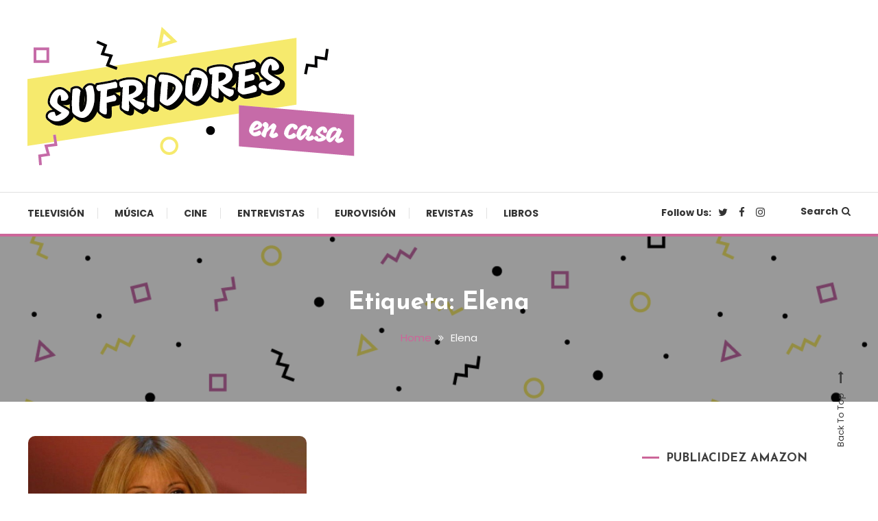

--- FILE ---
content_type: text/html; charset=UTF-8
request_url: https://www.sufridoresencasa.com/tag/elena/
body_size: 12260
content:
<!doctype html>
<html dir="ltr" lang="es"
	prefix="og: https://ogp.me/ns#" >
<head>
	<meta charset="UTF-8">
	<meta name="viewport" content="width=device-width, initial-scale=1">
	<link rel="profile" href="https://gmpg.org/xfn/11">

	<title>Elena - Sufridores en casa</title>

		<!-- All in One SEO 4.3.3 - aioseo.com -->
		<meta name="robots" content="max-image-preview:large" />
		<link rel="canonical" href="https://www.sufridoresencasa.com/tag/elena/" />
		<meta name="generator" content="All in One SEO (AIOSEO) 4.3.3 " />
		<script type="application/ld+json" class="aioseo-schema">
			{"@context":"https:\/\/schema.org","@graph":[{"@type":"BreadcrumbList","@id":"https:\/\/www.sufridoresencasa.com\/tag\/elena\/#breadcrumblist","itemListElement":[{"@type":"ListItem","@id":"https:\/\/www.sufridoresencasa.com\/#listItem","position":1,"item":{"@type":"WebPage","@id":"https:\/\/www.sufridoresencasa.com\/","name":"Inicio","description":"Cultura pop made in Spain","url":"https:\/\/www.sufridoresencasa.com\/"},"nextItem":"https:\/\/www.sufridoresencasa.com\/tag\/elena\/#listItem"},{"@type":"ListItem","@id":"https:\/\/www.sufridoresencasa.com\/tag\/elena\/#listItem","position":2,"item":{"@type":"WebPage","@id":"https:\/\/www.sufridoresencasa.com\/tag\/elena\/","name":"Elena","url":"https:\/\/www.sufridoresencasa.com\/tag\/elena\/"},"previousItem":"https:\/\/www.sufridoresencasa.com\/#listItem"}]},{"@type":"CollectionPage","@id":"https:\/\/www.sufridoresencasa.com\/tag\/elena\/#collectionpage","url":"https:\/\/www.sufridoresencasa.com\/tag\/elena\/","name":"Elena - Sufridores en casa","inLanguage":"es-ES","isPartOf":{"@id":"https:\/\/www.sufridoresencasa.com\/#website"},"breadcrumb":{"@id":"https:\/\/www.sufridoresencasa.com\/tag\/elena\/#breadcrumblist"}},{"@type":"Organization","@id":"https:\/\/www.sufridoresencasa.com\/#organization","name":"Sufridores en casa","url":"https:\/\/www.sufridoresencasa.com\/","logo":{"@type":"ImageObject","url":"https:\/\/www.sufridoresencasa.com\/wp-content\/uploads\/2021\/03\/cropped-sufridores-02.png","@id":"https:\/\/www.sufridoresencasa.com\/#organizationLogo","width":512,"height":512},"image":{"@id":"https:\/\/www.sufridoresencasa.com\/#organizationLogo"},"sameAs":["https:\/\/www.facebook.com\/sufridoresencasa","https:\/\/twitter.com\/sufridores","https:\/\/www.instagram.com\/sufridores"]},{"@type":"WebSite","@id":"https:\/\/www.sufridoresencasa.com\/#website","url":"https:\/\/www.sufridoresencasa.com\/","name":"Sufridores en casa","description":"Cultura pop made in Spain","inLanguage":"es-ES","publisher":{"@id":"https:\/\/www.sufridoresencasa.com\/#organization"}}]}
		</script>
		<!-- All in One SEO -->

<link rel='dns-prefetch' href='//platform.twitter.com' />
<link rel='dns-prefetch' href='//fonts.googleapis.com' />
<link rel="alternate" type="application/rss+xml" title="Sufridores en casa &raquo; Feed" href="https://www.sufridoresencasa.com/feed/" />
<link rel="alternate" type="application/rss+xml" title="Sufridores en casa &raquo; Feed de los comentarios" href="https://www.sufridoresencasa.com/comments/feed/" />
<link rel="alternate" type="application/rss+xml" title="Sufridores en casa &raquo; Etiqueta Elena del feed" href="https://www.sufridoresencasa.com/tag/elena/feed/" />
<style id='wp-img-auto-sizes-contain-inline-css' type='text/css'>
img:is([sizes=auto i],[sizes^="auto," i]){contain-intrinsic-size:3000px 1500px}
/*# sourceURL=wp-img-auto-sizes-contain-inline-css */
</style>
<style id='wp-emoji-styles-inline-css' type='text/css'>

	img.wp-smiley, img.emoji {
		display: inline !important;
		border: none !important;
		box-shadow: none !important;
		height: 1em !important;
		width: 1em !important;
		margin: 0 0.07em !important;
		vertical-align: -0.1em !important;
		background: none !important;
		padding: 0 !important;
	}
/*# sourceURL=wp-emoji-styles-inline-css */
</style>
<link rel='stylesheet' id='wp-polls-css' href='https://www.sufridoresencasa.com/wp-content/plugins/wp-polls/polls-css.css?ver=2.77.0' type='text/css' media='all' />
<style id='wp-polls-inline-css' type='text/css'>
.wp-polls .pollbar {
	margin: 1px;
	font-size: 6px;
	line-height: 8px;
	height: 8px;
	background-image: url('https://www.sufridoresencasa.com/wp-content/plugins/wp-polls/images/default/pollbg.gif');
	border: 1px solid #c8c8c8;
}

/*# sourceURL=wp-polls-inline-css */
</style>
<link rel='stylesheet' id='YoutubeShortcodeMargenn-css' href='https://www.sufridoresencasa.com/wp-content/plugins/youtube-shortcode/youtube-shortcode.css?ver=6e0728ebb67d668afa587a54f804e703' type='text/css' media='all' />
<link rel='stylesheet' id='font-awesome-css' href='https://www.sufridoresencasa.com/wp-content/themes/color-blog/assets/library/font-awesome/css/font-awesome.min.css?ver=4.7.0' type='text/css' media='all' />
<link rel='stylesheet' id='lightslider-style-css' href='https://www.sufridoresencasa.com/wp-content/themes/color-blog/assets/library/lightslider/css/lightslider.min.css?ver=6e0728ebb67d668afa587a54f804e703' type='text/css' media='all' />
<link rel='stylesheet' id='animate-css' href='https://www.sufridoresencasa.com/wp-content/themes/color-blog/assets/library/animate/animate.min.css?ver=3.5.1' type='text/css' media='all' />
<link rel='stylesheet' id='preloader-css' href='https://www.sufridoresencasa.com/wp-content/themes/color-blog/assets/css/mt-preloader.css?ver=1.1.0.1614763515' type='text/css' media='all' />
<link rel='stylesheet' id='chld_thm_cfg_parent-css' href='https://www.sufridoresencasa.com/wp-content/themes/color-blog/style.css?ver=6e0728ebb67d668afa587a54f804e703' type='text/css' media='all' />
<link rel='stylesheet' id='color-blog-fonts-css' href='https://fonts.googleapis.com/css?family=Josefin+Sans%3A400%2C700%7CPoppins%3A300%2C400%2C400i%2C500%2C700&#038;subset=latin%2Clatin-ext' type='text/css' media='all' />
<link rel='stylesheet' id='color-blog-style-css' href='https://www.sufridoresencasa.com/wp-content/themes/color-blog-child/style.css?ver=1.1.0.1614763515' type='text/css' media='all' />
<style id='color-blog-style-inline-css' type='text/css'>
.category-button.cb-cat-2 a{background:#3b2d1b}
.category-button.cb-cat-2 a:hover{background:#090000}
#site-navigation ul li.cb-cat-2 .menu-item-description{background:#3b2d1b}
#site-navigation ul li.cb-cat-2 .menu-item-description:after{border-top-color:#3b2d1b}
.category-button.cb-cat-3 a{background:#3b2d1b}
.category-button.cb-cat-3 a:hover{background:#090000}
#site-navigation ul li.cb-cat-3 .menu-item-description{background:#3b2d1b}
#site-navigation ul li.cb-cat-3 .menu-item-description:after{border-top-color:#3b2d1b}
.category-button.cb-cat-5 a{background:#3b2d1b}
.category-button.cb-cat-5 a:hover{background:#090000}
#site-navigation ul li.cb-cat-5 .menu-item-description{background:#3b2d1b}
#site-navigation ul li.cb-cat-5 .menu-item-description:after{border-top-color:#3b2d1b}
.category-button.cb-cat-6 a{background:#3b2d1b}
.category-button.cb-cat-6 a:hover{background:#090000}
#site-navigation ul li.cb-cat-6 .menu-item-description{background:#3b2d1b}
#site-navigation ul li.cb-cat-6 .menu-item-description:after{border-top-color:#3b2d1b}
.category-button.cb-cat-7 a{background:#3b2d1b}
.category-button.cb-cat-7 a:hover{background:#090000}
#site-navigation ul li.cb-cat-7 .menu-item-description{background:#3b2d1b}
#site-navigation ul li.cb-cat-7 .menu-item-description:after{border-top-color:#3b2d1b}
.category-button.cb-cat-8 a{background:#3b2d1b}
.category-button.cb-cat-8 a:hover{background:#090000}
#site-navigation ul li.cb-cat-8 .menu-item-description{background:#3b2d1b}
#site-navigation ul li.cb-cat-8 .menu-item-description:after{border-top-color:#3b2d1b}
.category-button.cb-cat-9 a{background:#3b2d1b}
.category-button.cb-cat-9 a:hover{background:#090000}
#site-navigation ul li.cb-cat-9 .menu-item-description{background:#3b2d1b}
#site-navigation ul li.cb-cat-9 .menu-item-description:after{border-top-color:#3b2d1b}
.category-button.cb-cat-10 a{background:#3b2d1b}
.category-button.cb-cat-10 a:hover{background:#090000}
#site-navigation ul li.cb-cat-10 .menu-item-description{background:#3b2d1b}
#site-navigation ul li.cb-cat-10 .menu-item-description:after{border-top-color:#3b2d1b}
.category-button.cb-cat-11 a{background:#3b2d1b}
.category-button.cb-cat-11 a:hover{background:#090000}
#site-navigation ul li.cb-cat-11 .menu-item-description{background:#3b2d1b}
#site-navigation ul li.cb-cat-11 .menu-item-description:after{border-top-color:#3b2d1b}
a,a:hover,a:focus,a:active,.entry-cat .cat-links a:hover,.entry-cat a:hover,.entry-footer a:hover,.comment-author .fn .url:hover,.commentmetadata .comment-edit-link,#cancel-comment-reply-link,#cancel-comment-reply-link:before,.logged-in-as a,.widget a:hover,.widget a:hover::before,.widget li:hover::before,.mt-social-icon-wrap li a:hover,#site-navigation ul li:hover>a,#site-navigation ul li.current-menu-item>a,#site-navigation ul li.current_page_ancestor>a,#site-navigation ul li.current-menu-ancestor>a,#site-navigation ul li.current_page_item>a,#site-navigation ul li.focus>a,.banner-sub-title,.entry-title a:hover,.cat-links a:hover,.entry-footer .mt-readmore-btn:hover,.btn-wrapper a:hover,.mt-readmore-btn:hover,.navigation.pagination .nav-links .page-numbers.current,.navigation.pagination .nav-links a.page-numbers:hover,#footer-menu li a:hover,.color_blog_latest_posts .mt-post-title a:hover,#mt-scrollup:hover,.menu-toggle:hover,#top-navigation ul li a:hover,.mt-search-icon:hover,.entry-meta a:hover,.front-slider-block .banner-title a:hover,.post-info-wrap .entry-meta a:hover,.single .mt-single-related-posts .entry-title a:hover,.breadcrumbs .trail-items li a:hover,.wrap-label i,.has-thumbnail .post-info-wrap .entry-title a:hover,.front-slider-block .post-info-wrap .entry-title a:hover,#top-footer a:hover{color:#cc6699}
.widget_search .search-submit,.widget_search .search-submit:hover,.navigation.pagination .nav-links .page-numbers.current,.navigation.pagination .nav-links a.page-numbers:hover,.error-404.not-found,.color_blog_social_media a:hover,.custom-header,.widget_tag_cloud .tagcloud a:hover,.widget.widget_tag_cloud a:hover{border-color:#cc6699}
.front-slider-block .lSAction > a:hover,.top-featured-post-wrap .post-thumbnail .post-number,.post-cats-list a,#site-navigation .menu-item-description,article .post-thumbnail::before,#secondary .widget .widget-title::before,.mt-related-post-title::before,#colophon .widget .widget-title::before,.features-post-title::before,.mt-menu-search .mt-form-wrap .search-form .search-submit,.widget_tag_cloud .tagcloud a:hover,.widget.widget_tag_cloud a:hover{background:#cc6699}
.edit-link .post-edit-link,.reply .comment-reply-link,.widget_search .search-submit,.mt-menu-search .mt-form-wrap .search-form .search-submit:hover,article.sticky::before{background:#cc6699}
/*# sourceURL=color-blog-style-inline-css */
</style>
<link rel='stylesheet' id='color-blog-responsive-style-css' href='https://www.sufridoresencasa.com/wp-content/themes/color-blog/assets/css/mt-responsive.css?ver=1.1.0.1614763515' type='text/css' media='all' />
<link rel='stylesheet' id='__EPYT__style-css' href='https://www.sufridoresencasa.com/wp-content/plugins/youtube-embed-plus/styles/ytprefs.min.css?ver=14.1.5' type='text/css' media='all' />
<style id='__EPYT__style-inline-css' type='text/css'>

                .epyt-gallery-thumb {
                        width: 33.333%;
                }
                
/*# sourceURL=__EPYT__style-inline-css */
</style>
<script type="text/javascript" src="https://www.sufridoresencasa.com/wp-includes/js/jquery/jquery.min.js?ver=3.7.1" id="jquery-core-js"></script>
<script type="text/javascript" src="https://www.sufridoresencasa.com/wp-includes/js/jquery/jquery-migrate.min.js?ver=3.4.1" id="jquery-migrate-js"></script>
<script type="text/javascript" id="__ytprefs__-js-extra">
/* <![CDATA[ */
var _EPYT_ = {"ajaxurl":"https://www.sufridoresencasa.com/wp-admin/admin-ajax.php","security":"b0cf0ebb3e","gallery_scrolloffset":"20","eppathtoscripts":"https://www.sufridoresencasa.com/wp-content/plugins/youtube-embed-plus/scripts/","eppath":"https://www.sufridoresencasa.com/wp-content/plugins/youtube-embed-plus/","epresponsiveselector":"[\"iframe.__youtube_prefs_widget__\"]","epdovol":"1","version":"14.1.5","evselector":"iframe.__youtube_prefs__[src], iframe[src*=\"youtube.com/embed/\"], iframe[src*=\"youtube-nocookie.com/embed/\"]","ajax_compat":"","maxres_facade":"eager","ytapi_load":"light","pause_others":"","stopMobileBuffer":"1","facade_mode":"","not_live_on_channel":"","vi_active":"","vi_js_posttypes":[]};
//# sourceURL=__ytprefs__-js-extra
/* ]]> */
</script>
<script type="text/javascript" src="https://www.sufridoresencasa.com/wp-content/plugins/youtube-embed-plus/scripts/ytprefs.min.js?ver=14.1.5" id="__ytprefs__-js"></script>
<link rel="https://api.w.org/" href="https://www.sufridoresencasa.com/wp-json/" /><link rel="alternate" title="JSON" type="application/json" href="https://www.sufridoresencasa.com/wp-json/wp/v2/tags/956" /><link rel="EditURI" type="application/rsd+xml" title="RSD" href="https://www.sufridoresencasa.com/xmlrpc.php?rsd" />
<script>
jQuery(document).ready(function(){
jQuery("html").attr("xmlns:og","http://opengraphprotocol.org/schema/");
});
</script>
			<meta property="og:type" content="blog" />
		<meta property="og:site_name" content="Sufridores en casa" />
		<meta property='og:url' content="https://www.sufridoresencasa.com" />
			<script type="text/javascript">
	window._wp_rp_static_base_url = 'https://wprp.sovrn.com/static/';
	window._wp_rp_wp_ajax_url = "https://www.sufridoresencasa.com/wp-admin/admin-ajax.php";
	window._wp_rp_plugin_version = '3.6.4';
	window._wp_rp_post_id = '1034';
	window._wp_rp_num_rel_posts = '6';
	window._wp_rp_thumbnails = true;
	window._wp_rp_post_title = 'Leyendas+Urbanas%3A+Especial+Familia+Real';
	window._wp_rp_post_tags = ['elena', 'leyenda+urbana', 'paloma+san+basilio', 'piscina', 'sof%C3%ADa', 'tanga', 'test%C3%ADculo', 'verano', 'whitney+houston', 'letizia', 'leonor', 'cristina', 'borb%C3%B3n', 'b%C3%A1rbara+rey', 'baleares', 'anne+igartiburu', 'francisco+franco', 'felipe', 'familia+real', 'eva+sannum', 'caj%C3%B3n+desastre', 'sofa', 'photoshop', 'casa', 'en', 'la', 'el', 'mundo', 'familia', 'de', 'del', 'lo', 'elvi', 'le', 'berlusconi', 'como'];
	window._wp_rp_promoted_content = true;
</script>
<link rel="stylesheet" href="https://www.sufridoresencasa.com/wp-content/plugins/wordpress-23-related-posts-plugin/static/themes/vertical-m.css?version=3.6.4" />
<style type="text/css">.recentcomments a{display:inline !important;padding:0 !important;margin:0 !important;}</style><style type="text/css">.broken_link, a.broken_link {
	text-decoration: line-through;
}</style>		<style type="text/css">
					.site-title,
			.site-description {
				position: absolute;
				clip: rect(1px, 1px, 1px, 1px);
			}
				</style>
		<link rel="icon" href="https://www.sufridoresencasa.com/wp-content/uploads/2021/03/cropped-sufridores-02-32x32.png" sizes="32x32" />
<link rel="icon" href="https://www.sufridoresencasa.com/wp-content/uploads/2021/03/cropped-sufridores-02-192x192.png" sizes="192x192" />
<link rel="apple-touch-icon" href="https://www.sufridoresencasa.com/wp-content/uploads/2021/03/cropped-sufridores-02-180x180.png" />
<meta name="msapplication-TileImage" content="https://www.sufridoresencasa.com/wp-content/uploads/2021/03/cropped-sufridores-02-270x270.png" />
<style id='global-styles-inline-css' type='text/css'>
:root{--wp--preset--aspect-ratio--square: 1;--wp--preset--aspect-ratio--4-3: 4/3;--wp--preset--aspect-ratio--3-4: 3/4;--wp--preset--aspect-ratio--3-2: 3/2;--wp--preset--aspect-ratio--2-3: 2/3;--wp--preset--aspect-ratio--16-9: 16/9;--wp--preset--aspect-ratio--9-16: 9/16;--wp--preset--color--black: #000000;--wp--preset--color--cyan-bluish-gray: #abb8c3;--wp--preset--color--white: #ffffff;--wp--preset--color--pale-pink: #f78da7;--wp--preset--color--vivid-red: #cf2e2e;--wp--preset--color--luminous-vivid-orange: #ff6900;--wp--preset--color--luminous-vivid-amber: #fcb900;--wp--preset--color--light-green-cyan: #7bdcb5;--wp--preset--color--vivid-green-cyan: #00d084;--wp--preset--color--pale-cyan-blue: #8ed1fc;--wp--preset--color--vivid-cyan-blue: #0693e3;--wp--preset--color--vivid-purple: #9b51e0;--wp--preset--gradient--vivid-cyan-blue-to-vivid-purple: linear-gradient(135deg,rgb(6,147,227) 0%,rgb(155,81,224) 100%);--wp--preset--gradient--light-green-cyan-to-vivid-green-cyan: linear-gradient(135deg,rgb(122,220,180) 0%,rgb(0,208,130) 100%);--wp--preset--gradient--luminous-vivid-amber-to-luminous-vivid-orange: linear-gradient(135deg,rgb(252,185,0) 0%,rgb(255,105,0) 100%);--wp--preset--gradient--luminous-vivid-orange-to-vivid-red: linear-gradient(135deg,rgb(255,105,0) 0%,rgb(207,46,46) 100%);--wp--preset--gradient--very-light-gray-to-cyan-bluish-gray: linear-gradient(135deg,rgb(238,238,238) 0%,rgb(169,184,195) 100%);--wp--preset--gradient--cool-to-warm-spectrum: linear-gradient(135deg,rgb(74,234,220) 0%,rgb(151,120,209) 20%,rgb(207,42,186) 40%,rgb(238,44,130) 60%,rgb(251,105,98) 80%,rgb(254,248,76) 100%);--wp--preset--gradient--blush-light-purple: linear-gradient(135deg,rgb(255,206,236) 0%,rgb(152,150,240) 100%);--wp--preset--gradient--blush-bordeaux: linear-gradient(135deg,rgb(254,205,165) 0%,rgb(254,45,45) 50%,rgb(107,0,62) 100%);--wp--preset--gradient--luminous-dusk: linear-gradient(135deg,rgb(255,203,112) 0%,rgb(199,81,192) 50%,rgb(65,88,208) 100%);--wp--preset--gradient--pale-ocean: linear-gradient(135deg,rgb(255,245,203) 0%,rgb(182,227,212) 50%,rgb(51,167,181) 100%);--wp--preset--gradient--electric-grass: linear-gradient(135deg,rgb(202,248,128) 0%,rgb(113,206,126) 100%);--wp--preset--gradient--midnight: linear-gradient(135deg,rgb(2,3,129) 0%,rgb(40,116,252) 100%);--wp--preset--font-size--small: 13px;--wp--preset--font-size--medium: 20px;--wp--preset--font-size--large: 36px;--wp--preset--font-size--x-large: 42px;--wp--preset--spacing--20: 0.44rem;--wp--preset--spacing--30: 0.67rem;--wp--preset--spacing--40: 1rem;--wp--preset--spacing--50: 1.5rem;--wp--preset--spacing--60: 2.25rem;--wp--preset--spacing--70: 3.38rem;--wp--preset--spacing--80: 5.06rem;--wp--preset--shadow--natural: 6px 6px 9px rgba(0, 0, 0, 0.2);--wp--preset--shadow--deep: 12px 12px 50px rgba(0, 0, 0, 0.4);--wp--preset--shadow--sharp: 6px 6px 0px rgba(0, 0, 0, 0.2);--wp--preset--shadow--outlined: 6px 6px 0px -3px rgb(255, 255, 255), 6px 6px rgb(0, 0, 0);--wp--preset--shadow--crisp: 6px 6px 0px rgb(0, 0, 0);}:where(.is-layout-flex){gap: 0.5em;}:where(.is-layout-grid){gap: 0.5em;}body .is-layout-flex{display: flex;}.is-layout-flex{flex-wrap: wrap;align-items: center;}.is-layout-flex > :is(*, div){margin: 0;}body .is-layout-grid{display: grid;}.is-layout-grid > :is(*, div){margin: 0;}:where(.wp-block-columns.is-layout-flex){gap: 2em;}:where(.wp-block-columns.is-layout-grid){gap: 2em;}:where(.wp-block-post-template.is-layout-flex){gap: 1.25em;}:where(.wp-block-post-template.is-layout-grid){gap: 1.25em;}.has-black-color{color: var(--wp--preset--color--black) !important;}.has-cyan-bluish-gray-color{color: var(--wp--preset--color--cyan-bluish-gray) !important;}.has-white-color{color: var(--wp--preset--color--white) !important;}.has-pale-pink-color{color: var(--wp--preset--color--pale-pink) !important;}.has-vivid-red-color{color: var(--wp--preset--color--vivid-red) !important;}.has-luminous-vivid-orange-color{color: var(--wp--preset--color--luminous-vivid-orange) !important;}.has-luminous-vivid-amber-color{color: var(--wp--preset--color--luminous-vivid-amber) !important;}.has-light-green-cyan-color{color: var(--wp--preset--color--light-green-cyan) !important;}.has-vivid-green-cyan-color{color: var(--wp--preset--color--vivid-green-cyan) !important;}.has-pale-cyan-blue-color{color: var(--wp--preset--color--pale-cyan-blue) !important;}.has-vivid-cyan-blue-color{color: var(--wp--preset--color--vivid-cyan-blue) !important;}.has-vivid-purple-color{color: var(--wp--preset--color--vivid-purple) !important;}.has-black-background-color{background-color: var(--wp--preset--color--black) !important;}.has-cyan-bluish-gray-background-color{background-color: var(--wp--preset--color--cyan-bluish-gray) !important;}.has-white-background-color{background-color: var(--wp--preset--color--white) !important;}.has-pale-pink-background-color{background-color: var(--wp--preset--color--pale-pink) !important;}.has-vivid-red-background-color{background-color: var(--wp--preset--color--vivid-red) !important;}.has-luminous-vivid-orange-background-color{background-color: var(--wp--preset--color--luminous-vivid-orange) !important;}.has-luminous-vivid-amber-background-color{background-color: var(--wp--preset--color--luminous-vivid-amber) !important;}.has-light-green-cyan-background-color{background-color: var(--wp--preset--color--light-green-cyan) !important;}.has-vivid-green-cyan-background-color{background-color: var(--wp--preset--color--vivid-green-cyan) !important;}.has-pale-cyan-blue-background-color{background-color: var(--wp--preset--color--pale-cyan-blue) !important;}.has-vivid-cyan-blue-background-color{background-color: var(--wp--preset--color--vivid-cyan-blue) !important;}.has-vivid-purple-background-color{background-color: var(--wp--preset--color--vivid-purple) !important;}.has-black-border-color{border-color: var(--wp--preset--color--black) !important;}.has-cyan-bluish-gray-border-color{border-color: var(--wp--preset--color--cyan-bluish-gray) !important;}.has-white-border-color{border-color: var(--wp--preset--color--white) !important;}.has-pale-pink-border-color{border-color: var(--wp--preset--color--pale-pink) !important;}.has-vivid-red-border-color{border-color: var(--wp--preset--color--vivid-red) !important;}.has-luminous-vivid-orange-border-color{border-color: var(--wp--preset--color--luminous-vivid-orange) !important;}.has-luminous-vivid-amber-border-color{border-color: var(--wp--preset--color--luminous-vivid-amber) !important;}.has-light-green-cyan-border-color{border-color: var(--wp--preset--color--light-green-cyan) !important;}.has-vivid-green-cyan-border-color{border-color: var(--wp--preset--color--vivid-green-cyan) !important;}.has-pale-cyan-blue-border-color{border-color: var(--wp--preset--color--pale-cyan-blue) !important;}.has-vivid-cyan-blue-border-color{border-color: var(--wp--preset--color--vivid-cyan-blue) !important;}.has-vivid-purple-border-color{border-color: var(--wp--preset--color--vivid-purple) !important;}.has-vivid-cyan-blue-to-vivid-purple-gradient-background{background: var(--wp--preset--gradient--vivid-cyan-blue-to-vivid-purple) !important;}.has-light-green-cyan-to-vivid-green-cyan-gradient-background{background: var(--wp--preset--gradient--light-green-cyan-to-vivid-green-cyan) !important;}.has-luminous-vivid-amber-to-luminous-vivid-orange-gradient-background{background: var(--wp--preset--gradient--luminous-vivid-amber-to-luminous-vivid-orange) !important;}.has-luminous-vivid-orange-to-vivid-red-gradient-background{background: var(--wp--preset--gradient--luminous-vivid-orange-to-vivid-red) !important;}.has-very-light-gray-to-cyan-bluish-gray-gradient-background{background: var(--wp--preset--gradient--very-light-gray-to-cyan-bluish-gray) !important;}.has-cool-to-warm-spectrum-gradient-background{background: var(--wp--preset--gradient--cool-to-warm-spectrum) !important;}.has-blush-light-purple-gradient-background{background: var(--wp--preset--gradient--blush-light-purple) !important;}.has-blush-bordeaux-gradient-background{background: var(--wp--preset--gradient--blush-bordeaux) !important;}.has-luminous-dusk-gradient-background{background: var(--wp--preset--gradient--luminous-dusk) !important;}.has-pale-ocean-gradient-background{background: var(--wp--preset--gradient--pale-ocean) !important;}.has-electric-grass-gradient-background{background: var(--wp--preset--gradient--electric-grass) !important;}.has-midnight-gradient-background{background: var(--wp--preset--gradient--midnight) !important;}.has-small-font-size{font-size: var(--wp--preset--font-size--small) !important;}.has-medium-font-size{font-size: var(--wp--preset--font-size--medium) !important;}.has-large-font-size{font-size: var(--wp--preset--font-size--large) !important;}.has-x-large-font-size{font-size: var(--wp--preset--font-size--x-large) !important;}
/*# sourceURL=global-styles-inline-css */
</style>
</head>

<body data-rsssl=1 class="archive tag tag-elena tag-956 wp-custom-logo wp-theme-color-blog wp-child-theme-color-blog-child hfeed site-layout--wide right-sidebar mt-archive--masonry-style">

        <div id="preloader-background">
            <div class="preloader-wrapper">
                <div class="sk-spinner sk-spinner-pulse"></div>
            </div><!-- .preloader-wrapper -->
        </div><!-- #preloader-background -->

<div id="page" class="site">
<a class="skip-link screen-reader-text" href="#content">Skip To Content</a>
	<header id="masthead" class="site-header"><div class="mt-logo-row-wrapper mt-clearfix">		<div class="logo-ads-wrap">
			<div class="mt-container">
				<div class="site-branding">
					<a href="https://www.sufridoresencasa.com/" class="custom-logo-link" rel="home"><img width="477" height="202" src="https://www.sufridoresencasa.com/wp-content/uploads/2021/03/sufridores.png" class="custom-logo" alt="Logo Sufridores en casa" decoding="async" fetchpriority="high" srcset="https://www.sufridoresencasa.com/wp-content/uploads/2021/03/sufridores.png 477w, https://www.sufridoresencasa.com/wp-content/uploads/2021/03/sufridores-300x127.png 300w" sizes="(max-width: 477px) 100vw, 477px" /></a>							<p class="site-title"><a href="https://www.sufridoresencasa.com/" rel="home">Sufridores en casa</a></p>
												<p class="site-description">Cultura pop made in Spain</p>
									</div><!-- .site-branding -->
				<div class="header-widget-wrapper">
					<section id="custom_html-3" class="widget_text widget widget_custom_html"><div class="textwidget custom-html-widget"><iframe src="https://rcm-eu.amazon-adsystem.com/e/cm?o=30&p=42&l=ur1&category=premium&banner=1SFZZ2VRZCSXQ9QMR782&f=ifr&linkID=a44a7a2bcd307a80dc19697dc5a20b78&t=wwwtvdeguardi-21&tracking_id=wwwtvdeguardi-21" width="234" height="60" scrolling="no" border="0" marginwidth="0" style="border:none;" frameborder="0"></iframe></div></section>				</div>
			</div> <!-- mt-container -->
		</div><!-- .logo-ads-wrap -->
<div class="mt-social-menu-wrapper"><div class="mt-container">		<div class="menu-toggle"><a href="javascript:void(0)"><i class="fa fa-navicon"></i>Menu</a></div>
		<nav itemscope id="site-navigation" class="main-navigation">
			<div class="menu-menu-general-container"><ul id="primary-menu" class="menu"><li id="menu-item-34308" class="menu-item menu-item-type-taxonomy menu-item-object-category menu-item-34308 cb-cat-2"><a href="https://www.sufridoresencasa.com/category/625-lineas/">Televisión</a></li>
<li id="menu-item-34309" class="menu-item menu-item-type-taxonomy menu-item-object-category menu-item-34309 cb-cat-9"><a href="https://www.sufridoresencasa.com/category/el-walkman/">Música</a></li>
<li id="menu-item-34310" class="menu-item menu-item-type-taxonomy menu-item-object-category menu-item-34310 cb-cat-6"><a href="https://www.sufridoresencasa.com/category/cinexin/">Cine</a></li>
<li id="menu-item-34312" class="menu-item menu-item-type-taxonomy menu-item-object-category menu-item-34312 cb-cat-7"><a href="https://www.sufridoresencasa.com/category/de-tu-a-tu/">Entrevistas</a></li>
<li id="menu-item-34311" class="menu-item menu-item-type-taxonomy menu-item-object-category menu-item-34311 cb-cat-11"><a href="https://www.sufridoresencasa.com/category/uaiomini-tuelf-points/">Eurovisión</a></li>
<li id="menu-item-34313" class="menu-item menu-item-type-taxonomy menu-item-object-category menu-item-34313 cb-cat-8"><a href="https://www.sufridoresencasa.com/category/el-kiosko-de-julian/">Revistas</a></li>
<li id="menu-item-34314" class="menu-item menu-item-type-taxonomy menu-item-object-category menu-item-34314 cb-cat-3"><a href="https://www.sufridoresencasa.com/category/barco-de-vapor/">Libros</a></li>
</ul></div>		</nav><!-- #site-navigation -->
<div class="mt-social-search-wrapper">		<div class="mt-social-wrapper">
			<span class="mt-follow-title">Follow Us: </span>
						<ul class="mt-social-icon-wrap">
											<li class="mt-social-icon">
								<a href="https://twitter.com/sufridores" target="_blank">
									<i class="fa fa-twitter"></i>
								</a>
							</li>
											<li class="mt-social-icon">
								<a href="https://www.facebook.com/sufridoresencasa" target="_blank">
									<i class="fa fa-facebook-f"></i>
								</a>
							</li>
											<li class="mt-social-icon">
								<a href="https://www.instagram.com/sufridores" target="_blank">
									<i class="fa fa-instagram"></i>
								</a>
							</li>
							</ul>
		</div>
		<div class="mt-menu-search">
			<div class="mt-search-icon"><a href="javascript:void(0)">Search<i class="fa fa-search"></i></a></div>
			<div class="mt-form-wrap">
				<div class="mt-form-close"><a href="javascript:void(0)"><i class="fa fa-close"></i></a></div>
				<form role="search" method="get" class="search-form" action="https://www.sufridoresencasa.com/">
				<label>
					<span class="screen-reader-text">Buscar:</span>
					<input type="search" class="search-field" placeholder="Buscar &hellip;" value="" name="s" />
				</label>
				<input type="submit" class="search-submit" value="Buscar" />
			</form>			</div><!-- .mt-form-wrap -->
		</div><!-- .mt-menu-search -->
</div><!-- .mt-social-search-wrapper --></div><!--.mt-container --></div><!--.mt-social-menu-wrapper --></div><!--.mt-logo-row-wrapper --></header><!-- #masthead -->		<div class="custom-header has-bg-img"  style="background-image:url(https://www.sufridoresencasa.com/wp-content/uploads/2021/03/cropped-pattern.png);background-size:cover;" >
            <div class="mt-container">
<h1 class="page-title">Etiqueta: <span>Elena</span></h1>		<nav id="breadcrumb" class="mt-breadcrumb">
			<div role="navigation" aria-label="Breadcrumbs" class="breadcrumb-trail breadcrumbs" itemprop="breadcrumb"><div class="mt-container"><ul class="trail-items" itemscope itemtype="http://schema.org/BreadcrumbList"><meta name="numberOfItems" content="2" /><meta name="itemListOrder" content="Ascending" /><li itemprop="itemListElement" itemscope itemtype="http://schema.org/ListItem" class="trail-item trail-begin"><a href="https://www.sufridoresencasa.com/" rel="home" itemprop="item"><span itemprop="name">Home</span></a><meta itemprop="position" content="1" /></li><li itemprop="itemListElement" itemscope itemtype="http://schema.org/ListItem" class="trail-item trail-end"><span itemprop="name"><span itemprop="name">Elena</span></span><meta itemprop="position" content="2" /></li></ul></div></div>		</nav>
			</div><!-- .mt-container -->
		</div><!-- .custom-header -->

	<div id="content" class="site-content">
		<div class="mt-container">
<div class="mt-page-content-wrapper">
	<div itemscope id="primary" class="content-area">
		<main id="main" class="site-main">
							<div class="color-blog-content-masonry">
						<div id="mt-masonry">
			<article id="post-1034" class="has-thumbnail post-1034 post type-post status-publish format-standard has-post-thumbnail hentry category-cajon-desastre tag-anne-igartiburu tag-baleares tag-barbara-rey tag-borbon tag-cristina tag-elena tag-eva-sannum tag-familia-real tag-felipe tag-francisco-franco tag-leonor tag-letizia tag-leyenda-urbana tag-paloma-san-basilio tag-piscina tag-sofia tag-tanga tag-testiculo tag-verano tag-whitney-houston">
	<div class="thumb-cat-wrap">
		<a class="post-thumbnail" href="https://www.sufridoresencasa.com/leyendas-urbanas-especial-familia-real/" aria-hidden="true" tabindex="-1">
			<img width="600" height="339" src="https://www.sufridoresencasa.com/wp-content/uploads/2009/05/barbara-rey-amante-juan-carlos.jpg" class="attachment-color-blog-post-auto size-color-blog-post-auto wp-post-image" alt="Leyendas Urbanas: Especial Familia Real" decoding="async" srcset="https://www.sufridoresencasa.com/wp-content/uploads/2009/05/barbara-rey-amante-juan-carlos.jpg 620w, https://www.sufridoresencasa.com/wp-content/uploads/2009/05/barbara-rey-amante-juan-carlos-300x169.jpg 300w, https://www.sufridoresencasa.com/wp-content/uploads/2009/05/barbara-rey-amante-juan-carlos-500x282.jpg 500w" sizes="(max-width: 600px) 100vw, 600px" />		</a>

					<div class="post-cats-list">
										<span class="category-button cb-cat-5"><a href="https://www.sufridoresencasa.com/category/cajon-desastre/">Cajón Desastre</a></span>
							</div><!-- .post-cats-list --></div><!-- .thumb-cat-wrap -->		<div class="entry-cat">
			<span class="posted-on"><a href="https://www.sufridoresencasa.com/leyendas-urbanas-especial-familia-real/" rel="bookmark"><time class="entry-date published" datetime="2009-05-29T08:39:02+01:00">29/05/2009</time><time class="updated" datetime="2020-04-23T10:38:22+01:00">23/04/2020</time></a></span><span class="byline"><span class="author vcard"><a class="url fn n" href="https://www.sufridoresencasa.com/author/"></a></span></span>		</div><!-- .entry-meta -->
	
	<header class="entry-header">
		<h2 class="entry-title"><a href="https://www.sufridoresencasa.com/leyendas-urbanas-especial-familia-real/" rel="bookmark">Leyendas Urbanas: Especial Familia Real</a></h2>	</header><!-- .entry-header -->

	<div class="entry-content">
		<p>Por Rusty Los Sufridores en Casa disfrutamos desmarcándonos del resto del mundo, y por tanto, no vamos a hablar del Barça, de Guardiola (ay omá), ni de la chapa que parecía estar soltándole Berlusconi a Zapatero en el palco el pasado miércoles, no. Volvemos con las Leyendas Urbanas, que ya era hora. A estas alturas, [&hellip;]</p>
	</div><!-- .entry-content -->

	<footer class="entry-footer">
		<span class="tags-links">Tagged <a href="https://www.sufridoresencasa.com/tag/anne-igartiburu/" rel="tag">Anne Igartiburu</a>, <a href="https://www.sufridoresencasa.com/tag/baleares/" rel="tag">Baleares</a>, <a href="https://www.sufridoresencasa.com/tag/barbara-rey/" rel="tag">Bárbara Rey</a>, <a href="https://www.sufridoresencasa.com/tag/borbon/" rel="tag">Borbón</a>, <a href="https://www.sufridoresencasa.com/tag/cristina/" rel="tag">Cristina</a>, <a href="https://www.sufridoresencasa.com/tag/elena/" rel="tag">Elena</a>, <a href="https://www.sufridoresencasa.com/tag/eva-sannum/" rel="tag">Eva Sannum</a>, <a href="https://www.sufridoresencasa.com/tag/familia-real/" rel="tag">familia real</a>, <a href="https://www.sufridoresencasa.com/tag/felipe/" rel="tag">Felipe</a>, <a href="https://www.sufridoresencasa.com/tag/francisco-franco/" rel="tag">Francisco Franco</a>, <a href="https://www.sufridoresencasa.com/tag/leonor/" rel="tag">Leonor</a>, <a href="https://www.sufridoresencasa.com/tag/letizia/" rel="tag">Letizia</a>, <a href="https://www.sufridoresencasa.com/tag/leyenda-urbana/" rel="tag">Leyenda Urbana</a>, <a href="https://www.sufridoresencasa.com/tag/paloma-san-basilio/" rel="tag">Paloma San Basilio</a>, <a href="https://www.sufridoresencasa.com/tag/piscina/" rel="tag">piscina</a>, <a href="https://www.sufridoresencasa.com/tag/sofia/" rel="tag">Sofía</a>, <a href="https://www.sufridoresencasa.com/tag/tanga/" rel="tag">tanga</a>, <a href="https://www.sufridoresencasa.com/tag/testiculo/" rel="tag">testículo</a>, <a href="https://www.sufridoresencasa.com/tag/verano/" rel="tag">verano</a>, <a href="https://www.sufridoresencasa.com/tag/whitney-houston/" rel="tag">Whitney Houston</a></span>			<a href="https://www.sufridoresencasa.com/leyendas-urbanas-especial-familia-real/" class="mt-readmore-btn">Leer más <i class="fa fa-long-arrow-right"> </i></a>
		</footer><!-- .entry-footer -->
</article><!-- #post-1034 -->						</div><!-- #mt-masonry -->
					</div><!-- .color-blog-content-masonry -->
					</main><!-- #main -->
	</div><!-- #primary -->

	<aside id="secondary" class="widget-area">
	<section id="text-19" class="widget widget_text"><h4 class="widget-title">Publiacidez Amazon</h4>			<div class="textwidget"><iframe src="https://rcm-eu.amazon-adsystem.com/e/cm?o=30&p=22&l=ur1&category=premium&banner=0X5115VR32VGZVXY8902&f=ifr&linkID=f5eaa17f9bc4cb26b34e512111b17c07&t=wwwtvdeguardi-21&tracking_id=wwwtvdeguardi-21" scrolling="no" border="0" marginwidth="0" style="border:none; height: 250px" frameborder="0"></iframe></div>
		</section><section id="text-21" class="widget widget_text"><h4 class="widget-title">PUBLICIDAD AMAZON</h4>			<div class="textwidget"><div style="text-align: center;"><a style="text-align: center;" href="https://www.amazon.es/gp/product/B07KFTZZ58/ref=as_li_tl?ie=UTF8&amp;camp=3638&amp;creative=24630&amp;creativeASIN=B07KFTZZ58&amp;linkCode=as2&amp;tag=wwwtvdeguardi-21&amp;linkId=6fd69ed7fe6b1cd21df35b2ed42beeba"><img decoding="async" src="https://images-na.ssl-images-amazon.com/images/I/61hF%2B84I3mL._SX342_.jpg" width="150" /></a></div>
</div>
		</section>
		<section id="recent-posts-3" class="widget widget_recent_entries">
		<h4 class="widget-title">Entradas recientes</h4>
		<ul>
											<li>
					<a href="https://www.sufridoresencasa.com/la-fiebre-por-double-or-nothing-que-ha-sobrepasado-todas-las-fronteras/">La fiebre por «Double or Nothing» que ha sobrepasado todas las fronteras</a>
									</li>
											<li>
					<a href="https://www.sufridoresencasa.com/los-ojos-azules-de-la-muneca-rota/">‘Los ojos azules de la muñeca rota’: giallo, hipnosis y música dabadá</a>
									</li>
											<li>
					<a href="https://www.sufridoresencasa.com/expandir-nuestra-coleccion-comprando-con-tarjeta-de-credito-vale-la-pena/">Expandir nuestra colección comprando con tarjeta de crédito: ¿vale la pena?</a>
									</li>
											<li>
					<a href="https://www.sufridoresencasa.com/momentos-de-los-payasos-de-la-tele-que-hoy-resultarian-escandalosos/">5 momentos de Los Payasos de la tele que hoy resultarían escandalosos</a>
									</li>
											<li>
					<a href="https://www.sufridoresencasa.com/grupos-parecidos-a-enrique-y-ana/">12 grupos que parecen Enrique y Ana, pero no lo son</a>
									</li>
					</ul>

		</section><section id="text-14" class="widget widget_text"><h4 class="widget-title">Tienda Yogurinha Borova</h4>			<div class="textwidget"><a href="https://yogurinhaborovaeduardogavia.bigcartel.com/"><img class="aligncenter wp-image-27198 size-full" src="https://www.sufridoresencasa.com/wp-content/uploads/2021/02/yogurinha-borova.gif" alt="Banner_La_banda" width="300" height="250" /></a></div>
		</section><section id="recent-comments-2" class="widget widget_recent_comments"><h4 class="widget-title">La audiencia dice&#8230;</h4><ul id="recentcomments"><li class="recentcomments"><span class="comment-author-link">Isabel Ruiz Regueiro</span> en <a href="https://www.sufridoresencasa.com/leticia-sabater-mago-de-oz/#comment-191387">El Mago de Oz de Leticia Sabater que mezcló Judy Garland con Pokémon</a></li><li class="recentcomments"><span class="comment-author-link">SergioOstisPicheta</span> en <a href="https://www.sufridoresencasa.com/el-arte-de-morir-pelicula/#comment-191386">‘El arte de morir’, la película que fusionó ‘Al salir de clase’ y ‘El sexto sentido’</a></li><li class="recentcomments"><span class="comment-author-link">Craqdi Mazedona Craquis ♀️ ✅️ ✔️</span> en <a href="https://www.sufridoresencasa.com/almuerce-con-lola-flores-tve/#comment-191385">‘Almuerce con Lola’: El programa de entrevistas que Lola Flores quiso hacer en TVE</a></li></ul></section><section id="text-20" class="widget widget_text"><h4 class="widget-title">Publiacidez OnlyMasc</h4>			<div class="textwidget"><a href="https://teespring.com/stores/onlymasc"><img class="aligncenter wp-image-27198 size-full" src="https://www.sufridoresencasa.com/wp-content/uploads/2021/02/onlymasc.gif" alt="Banner_OnlyMasc" width="300" height="250" /></a></div>
		</section></aside><!-- #secondary --></div><!-- .mt-page-content-wrapper -->
	    </div> <!-- mt-container -->
	</div><!-- #content -->

    <footer itemscope id="colophon" class="site-footer">		<div id="bottom-footer">
            <div class="mt-container">
        		        				<nav id="footer-navigation" class="footer-navigation">
    						<div class="menu-menu-general-container"><ul id="footer-menu" class="menu"><li class="menu-item menu-item-type-taxonomy menu-item-object-category menu-item-34308 cb-cat-2"><a href="https://www.sufridoresencasa.com/category/625-lineas/">Televisión</a></li>
<li class="menu-item menu-item-type-taxonomy menu-item-object-category menu-item-34309 cb-cat-9"><a href="https://www.sufridoresencasa.com/category/el-walkman/">Música</a></li>
<li class="menu-item menu-item-type-taxonomy menu-item-object-category menu-item-34310 cb-cat-6"><a href="https://www.sufridoresencasa.com/category/cinexin/">Cine</a></li>
<li class="menu-item menu-item-type-taxonomy menu-item-object-category menu-item-34312 cb-cat-7"><a href="https://www.sufridoresencasa.com/category/de-tu-a-tu/">Entrevistas</a></li>
<li class="menu-item menu-item-type-taxonomy menu-item-object-category menu-item-34311 cb-cat-11"><a href="https://www.sufridoresencasa.com/category/uaiomini-tuelf-points/">Eurovisión</a></li>
<li class="menu-item menu-item-type-taxonomy menu-item-object-category menu-item-34313 cb-cat-8"><a href="https://www.sufridoresencasa.com/category/el-kiosko-de-julian/">Revistas</a></li>
<li class="menu-item menu-item-type-taxonomy menu-item-object-category menu-item-34314 cb-cat-3"><a href="https://www.sufridoresencasa.com/category/barco-de-vapor/">Libros</a></li>
</ul></div>        				</nav><!-- #footer-navigation -->
        		
        		<div class="site-info">
        			<span class="mt-copyright-text">
        				© 2001 - 2026 Sufridores en Casa        			</span>
        		</div><!-- .site-info -->
            </div><!-- .mt-container -->
        </div><!-- #bottom-footer -->
</footer><!-- #colophon --><div id="mt-scrollup" class="animated arrow-hide">Back To Top</div>	
</div><!-- #page -->

<script type="speculationrules">
{"prefetch":[{"source":"document","where":{"and":[{"href_matches":"/*"},{"not":{"href_matches":["/wp-*.php","/wp-admin/*","/wp-content/uploads/*","/wp-content/*","/wp-content/plugins/*","/wp-content/themes/color-blog-child/*","/wp-content/themes/color-blog/*","/*\\?(.+)"]}},{"not":{"selector_matches":"a[rel~=\"nofollow\"]"}},{"not":{"selector_matches":".no-prefetch, .no-prefetch a"}}]},"eagerness":"conservative"}]}
</script>
<script type="text/javascript" src="https://platform.twitter.com/widgets.js?ver=1.0" id="twitter-js"></script>
<script type="text/javascript" id="wp-polls-js-extra">
/* <![CDATA[ */
var pollsL10n = {"ajax_url":"https://www.sufridoresencasa.com/wp-admin/admin-ajax.php","text_wait":"Tu \u00faltima petici\u00f3n a\u00fan est\u00e1 proces\u00e1ndose. Por favor, espera un momento\u2026","text_valid":"Por favor, elige una respuesta v\u00e1lida para la encuesta.","text_multiple":"N\u00famero m\u00e1ximo de opciones permitidas: ","show_loading":"1","show_fading":"1"};
//# sourceURL=wp-polls-js-extra
/* ]]> */
</script>
<script type="text/javascript" src="https://www.sufridoresencasa.com/wp-content/plugins/wp-polls/polls-js.js?ver=2.77.0" id="wp-polls-js"></script>
<script type="text/javascript" src="https://www.sufridoresencasa.com/wp-content/themes/color-blog/assets/js/mt-combine-scripts.js?ver=1.1.0.1614763515" id="color-blog-combine-scripts-js"></script>
<script type="text/javascript" src="https://www.sufridoresencasa.com/wp-content/themes/color-blog/assets/js/navigation.js?ver=1.1.0.1614763515" id="color-blog-navigation-js"></script>
<script type="text/javascript" src="https://www.sufridoresencasa.com/wp-content/themes/color-blog/assets/js/skip-link-focus-fix.js?ver=1.1.0.1614763515" id="color-blog-skip-link-focus-fix-js"></script>
<script type="text/javascript" id="color-blog-custom-scripts-js-extra">
/* <![CDATA[ */
var color_blogObject = {"menu_sticky":"on","wow_effect":"on"};
//# sourceURL=color-blog-custom-scripts-js-extra
/* ]]> */
</script>
<script type="text/javascript" src="https://www.sufridoresencasa.com/wp-content/themes/color-blog/assets/js/mt-custom-scripts.js?ver=1.1.0.1614763515" id="color-blog-custom-scripts-js"></script>
<script type="text/javascript" src="https://www.sufridoresencasa.com/wp-content/plugins/youtube-embed-plus/scripts/fitvids.min.js?ver=14.1.5" id="__ytprefsfitvids__-js"></script>
<script id="wp-emoji-settings" type="application/json">
{"baseUrl":"https://s.w.org/images/core/emoji/17.0.2/72x72/","ext":".png","svgUrl":"https://s.w.org/images/core/emoji/17.0.2/svg/","svgExt":".svg","source":{"concatemoji":"https://www.sufridoresencasa.com/wp-includes/js/wp-emoji-release.min.js?ver=6e0728ebb67d668afa587a54f804e703"}}
</script>
<script type="module">
/* <![CDATA[ */
/*! This file is auto-generated */
const a=JSON.parse(document.getElementById("wp-emoji-settings").textContent),o=(window._wpemojiSettings=a,"wpEmojiSettingsSupports"),s=["flag","emoji"];function i(e){try{var t={supportTests:e,timestamp:(new Date).valueOf()};sessionStorage.setItem(o,JSON.stringify(t))}catch(e){}}function c(e,t,n){e.clearRect(0,0,e.canvas.width,e.canvas.height),e.fillText(t,0,0);t=new Uint32Array(e.getImageData(0,0,e.canvas.width,e.canvas.height).data);e.clearRect(0,0,e.canvas.width,e.canvas.height),e.fillText(n,0,0);const a=new Uint32Array(e.getImageData(0,0,e.canvas.width,e.canvas.height).data);return t.every((e,t)=>e===a[t])}function p(e,t){e.clearRect(0,0,e.canvas.width,e.canvas.height),e.fillText(t,0,0);var n=e.getImageData(16,16,1,1);for(let e=0;e<n.data.length;e++)if(0!==n.data[e])return!1;return!0}function u(e,t,n,a){switch(t){case"flag":return n(e,"\ud83c\udff3\ufe0f\u200d\u26a7\ufe0f","\ud83c\udff3\ufe0f\u200b\u26a7\ufe0f")?!1:!n(e,"\ud83c\udde8\ud83c\uddf6","\ud83c\udde8\u200b\ud83c\uddf6")&&!n(e,"\ud83c\udff4\udb40\udc67\udb40\udc62\udb40\udc65\udb40\udc6e\udb40\udc67\udb40\udc7f","\ud83c\udff4\u200b\udb40\udc67\u200b\udb40\udc62\u200b\udb40\udc65\u200b\udb40\udc6e\u200b\udb40\udc67\u200b\udb40\udc7f");case"emoji":return!a(e,"\ud83e\u1fac8")}return!1}function f(e,t,n,a){let r;const o=(r="undefined"!=typeof WorkerGlobalScope&&self instanceof WorkerGlobalScope?new OffscreenCanvas(300,150):document.createElement("canvas")).getContext("2d",{willReadFrequently:!0}),s=(o.textBaseline="top",o.font="600 32px Arial",{});return e.forEach(e=>{s[e]=t(o,e,n,a)}),s}function r(e){var t=document.createElement("script");t.src=e,t.defer=!0,document.head.appendChild(t)}a.supports={everything:!0,everythingExceptFlag:!0},new Promise(t=>{let n=function(){try{var e=JSON.parse(sessionStorage.getItem(o));if("object"==typeof e&&"number"==typeof e.timestamp&&(new Date).valueOf()<e.timestamp+604800&&"object"==typeof e.supportTests)return e.supportTests}catch(e){}return null}();if(!n){if("undefined"!=typeof Worker&&"undefined"!=typeof OffscreenCanvas&&"undefined"!=typeof URL&&URL.createObjectURL&&"undefined"!=typeof Blob)try{var e="postMessage("+f.toString()+"("+[JSON.stringify(s),u.toString(),c.toString(),p.toString()].join(",")+"));",a=new Blob([e],{type:"text/javascript"});const r=new Worker(URL.createObjectURL(a),{name:"wpTestEmojiSupports"});return void(r.onmessage=e=>{i(n=e.data),r.terminate(),t(n)})}catch(e){}i(n=f(s,u,c,p))}t(n)}).then(e=>{for(const n in e)a.supports[n]=e[n],a.supports.everything=a.supports.everything&&a.supports[n],"flag"!==n&&(a.supports.everythingExceptFlag=a.supports.everythingExceptFlag&&a.supports[n]);var t;a.supports.everythingExceptFlag=a.supports.everythingExceptFlag&&!a.supports.flag,a.supports.everything||((t=a.source||{}).concatemoji?r(t.concatemoji):t.wpemoji&&t.twemoji&&(r(t.twemoji),r(t.wpemoji)))});
//# sourceURL=https://www.sufridoresencasa.com/wp-includes/js/wp-emoji-loader.min.js
/* ]]> */
</script>
	<script type="text/javascript">
        jQuery(document).ready(function ($) {
            //$( document ).ajaxStart(function() {
            //});

			
            for (var i = 0; i < document.forms.length; ++i) {
                var form = document.forms[i];
				if ($(form).attr("method") != "get") { $(form).append('<input type="hidden" name="B_HYfXPcjMqVwUth" value="5hYosutr" />'); }
if ($(form).attr("method") != "get") { $(form).append('<input type="hidden" name="IoMneXjQLmyhsq" value="VxYM[vyL" />'); }
if ($(form).attr("method") != "get") { $(form).append('<input type="hidden" name="okdrwxcL" value="M7jwluOY]4" />'); }
            }

			
            $(document).on('submit', 'form', function () {
				if ($(this).attr("method") != "get") { $(this).append('<input type="hidden" name="B_HYfXPcjMqVwUth" value="5hYosutr" />'); }
if ($(this).attr("method") != "get") { $(this).append('<input type="hidden" name="IoMneXjQLmyhsq" value="VxYM[vyL" />'); }
if ($(this).attr("method") != "get") { $(this).append('<input type="hidden" name="okdrwxcL" value="M7jwluOY]4" />'); }
                return true;
            });

			
            jQuery.ajaxSetup({
                beforeSend: function (e, data) {

                    //console.log(Object.getOwnPropertyNames(data).sort());
                    //console.log(data.type);

                    if (data.type !== 'POST') return;

                    if (typeof data.data === 'object' && data.data !== null) {
						data.data.append("B_HYfXPcjMqVwUth", "5hYosutr");
data.data.append("IoMneXjQLmyhsq", "VxYM[vyL");
data.data.append("okdrwxcL", "M7jwluOY]4");
                    }
                    else {
                        data.data =  data.data + '&B_HYfXPcjMqVwUth=5hYosutr&IoMneXjQLmyhsq=VxYM[vyL&okdrwxcL=M7jwluOY]4';
                    }
                }
            });

        });
	</script>
	</body>
</html>

<!-- Dynamic page generated in 0.318 seconds. -->
<!-- Cached page generated by WP-Super-Cache on 2026-01-22 03:03:54 -->

<!-- Compression = gzip -->